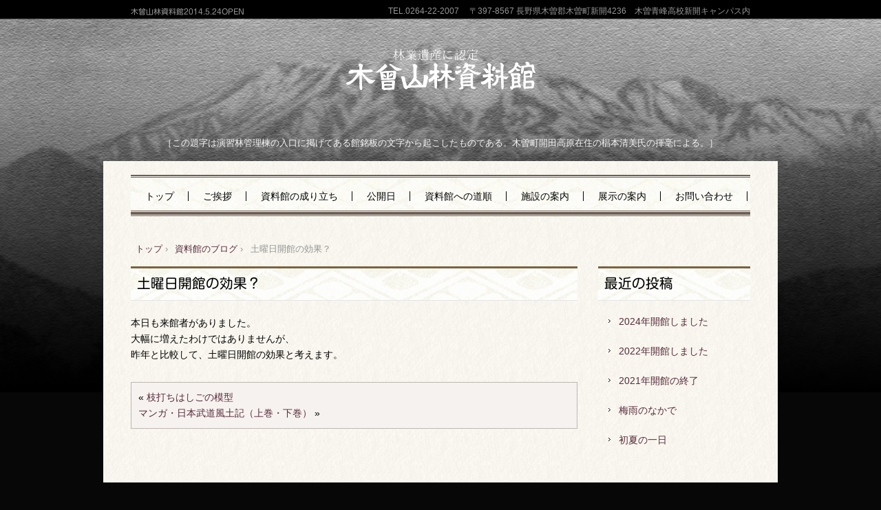

--- FILE ---
content_type: text/html; charset=UTF-8
request_url: http://kisosanrin1901.org/2021/05/08/%E6%9D%A5%E9%A4%A8%E8%80%85/
body_size: 11215
content:
<!DOCTYPE html>
<!--[if IE 6]>
<html id="ie6" xmlns="http://www.w3.org/1999/xhtml" dir="ltr" lang="ja" prefix="og: https://ogp.me/ns#">
<![endif]-->
<!--[if IE 7]>
<html id="ie7" xmlns="http://www.w3.org/1999/xhtml" dir="ltr" lang="ja" prefix="og: https://ogp.me/ns#">
<![endif]-->
<!--[if IE 8]>
<html id="ie8" xmlns="http://www.w3.org/1999/xhtml" dir="ltr" lang="ja" prefix="og: https://ogp.me/ns#">
<![endif]-->
<!--[if !(IE 6) | !(IE 7) | !(IE 8)  ]><!-->
<html xmlns="http://www.w3.org/1999/xhtml" dir="ltr" lang="ja" prefix="og: https://ogp.me/ns#">
<!--<![endif]-->
	<head>
		<meta charset="UTF-8" />
		<meta name="viewport" content="width=device-width, initial-scale=1" />
		<title>土曜日開館の効果？ | 木曾山林資料館木曾山林資料館</title>
		<link rel="stylesheet" href="http://kisosanrin1901.org/wp-content/themes/hpb20140507170846/style.css" type="text/css" />
		<!--[if lt IE 9]>
		<script src="http://kisosanrin1901.org/wp-content/themes/hpb20140507170846/html5.js" type="text/javascript"></script>
		<![endif]-->
				
		<!-- All in One SEO 4.9.1 - aioseo.com -->
	<meta name="description" content="本日も来館者がありました。大幅に増えたわけではありませんが、昨年と比較して、土曜日開館の効果と考えます。" />
	<meta name="robots" content="max-image-preview:large" />
	<meta name="author" content="木曾山林資料館"/>
	<link rel="canonical" href="http://kisosanrin1901.org/2021/05/08/%e6%9d%a5%e9%a4%a8%e8%80%85/" />
	<meta name="generator" content="All in One SEO (AIOSEO) 4.9.1" />
		<meta property="og:locale" content="ja_JP" />
		<meta property="og:site_name" content="木曾山林資料館 | 木曾山林資料館2014.5.24OPEN" />
		<meta property="og:type" content="article" />
		<meta property="og:title" content="土曜日開館の効果？ | 木曾山林資料館" />
		<meta property="og:description" content="本日も来館者がありました。大幅に増えたわけではありませんが、昨年と比較して、土曜日開館の効果と考えます。" />
		<meta property="og:url" content="http://kisosanrin1901.org/2021/05/08/%e6%9d%a5%e9%a4%a8%e8%80%85/" />
		<meta property="article:published_time" content="2021-05-08T11:30:55+00:00" />
		<meta property="article:modified_time" content="2021-05-08T11:32:36+00:00" />
		<meta name="twitter:card" content="summary" />
		<meta name="twitter:title" content="土曜日開館の効果？ | 木曾山林資料館" />
		<meta name="twitter:description" content="本日も来館者がありました。大幅に増えたわけではありませんが、昨年と比較して、土曜日開館の効果と考えます。" />
		<script type="application/ld+json" class="aioseo-schema">
			{"@context":"https:\/\/schema.org","@graph":[{"@type":"Article","@id":"http:\/\/kisosanrin1901.org\/2021\/05\/08\/%e6%9d%a5%e9%a4%a8%e8%80%85\/#article","name":"\u571f\u66dc\u65e5\u958b\u9928\u306e\u52b9\u679c\uff1f | \u6728\u66fe\u5c71\u6797\u8cc7\u6599\u9928","headline":"\u571f\u66dc\u65e5\u958b\u9928\u306e\u52b9\u679c\uff1f","author":{"@id":"http:\/\/kisosanrin1901.org\/author\/t_nakahata\/#author"},"publisher":{"@id":"http:\/\/kisosanrin1901.org\/#organization"},"datePublished":"2021-05-08T20:30:55+09:00","dateModified":"2021-05-08T20:32:36+09:00","inLanguage":"ja","mainEntityOfPage":{"@id":"http:\/\/kisosanrin1901.org\/2021\/05\/08\/%e6%9d%a5%e9%a4%a8%e8%80%85\/#webpage"},"isPartOf":{"@id":"http:\/\/kisosanrin1901.org\/2021\/05\/08\/%e6%9d%a5%e9%a4%a8%e8%80%85\/#webpage"},"articleSection":"\u8cc7\u6599\u9928\u306e\u30d6\u30ed\u30b0"},{"@type":"BreadcrumbList","@id":"http:\/\/kisosanrin1901.org\/2021\/05\/08\/%e6%9d%a5%e9%a4%a8%e8%80%85\/#breadcrumblist","itemListElement":[{"@type":"ListItem","@id":"http:\/\/kisosanrin1901.org#listItem","position":1,"name":"\u30db\u30fc\u30e0","item":"http:\/\/kisosanrin1901.org","nextItem":{"@type":"ListItem","@id":"http:\/\/kisosanrin1901.org\/category\/kisosanrin\/#listItem","name":"\u8cc7\u6599\u9928\u306e\u30d6\u30ed\u30b0"}},{"@type":"ListItem","@id":"http:\/\/kisosanrin1901.org\/category\/kisosanrin\/#listItem","position":2,"name":"\u8cc7\u6599\u9928\u306e\u30d6\u30ed\u30b0","item":"http:\/\/kisosanrin1901.org\/category\/kisosanrin\/","nextItem":{"@type":"ListItem","@id":"http:\/\/kisosanrin1901.org\/2021\/05\/08\/%e6%9d%a5%e9%a4%a8%e8%80%85\/#listItem","name":"\u571f\u66dc\u65e5\u958b\u9928\u306e\u52b9\u679c\uff1f"},"previousItem":{"@type":"ListItem","@id":"http:\/\/kisosanrin1901.org#listItem","name":"\u30db\u30fc\u30e0"}},{"@type":"ListItem","@id":"http:\/\/kisosanrin1901.org\/2021\/05\/08\/%e6%9d%a5%e9%a4%a8%e8%80%85\/#listItem","position":3,"name":"\u571f\u66dc\u65e5\u958b\u9928\u306e\u52b9\u679c\uff1f","previousItem":{"@type":"ListItem","@id":"http:\/\/kisosanrin1901.org\/category\/kisosanrin\/#listItem","name":"\u8cc7\u6599\u9928\u306e\u30d6\u30ed\u30b0"}}]},{"@type":"Organization","@id":"http:\/\/kisosanrin1901.org\/#organization","name":"\u6728\u66fe\u5c71\u6797\u8cc7\u6599\u9928","description":"\u6728\u66fe\u5c71\u6797\u8cc7\u6599\u99282014.5.24OPEN","url":"http:\/\/kisosanrin1901.org\/"},{"@type":"Person","@id":"http:\/\/kisosanrin1901.org\/author\/t_nakahata\/#author","url":"http:\/\/kisosanrin1901.org\/author\/t_nakahata\/","name":"\u6728\u66fe\u5c71\u6797\u8cc7\u6599\u9928","image":{"@type":"ImageObject","@id":"http:\/\/kisosanrin1901.org\/2021\/05\/08\/%e6%9d%a5%e9%a4%a8%e8%80%85\/#authorImage","url":"https:\/\/secure.gravatar.com\/avatar\/8fcbdcd48ea0e45bacd236d8475deff1504bf39b0e7e6607c3bdfda6a8cfd8ec?s=96&d=mm&r=g","width":96,"height":96,"caption":"\u6728\u66fe\u5c71\u6797\u8cc7\u6599\u9928"}},{"@type":"WebPage","@id":"http:\/\/kisosanrin1901.org\/2021\/05\/08\/%e6%9d%a5%e9%a4%a8%e8%80%85\/#webpage","url":"http:\/\/kisosanrin1901.org\/2021\/05\/08\/%e6%9d%a5%e9%a4%a8%e8%80%85\/","name":"\u571f\u66dc\u65e5\u958b\u9928\u306e\u52b9\u679c\uff1f | \u6728\u66fe\u5c71\u6797\u8cc7\u6599\u9928","description":"\u672c\u65e5\u3082\u6765\u9928\u8005\u304c\u3042\u308a\u307e\u3057\u305f\u3002\u5927\u5e45\u306b\u5897\u3048\u305f\u308f\u3051\u3067\u306f\u3042\u308a\u307e\u305b\u3093\u304c\u3001\u6628\u5e74\u3068\u6bd4\u8f03\u3057\u3066\u3001\u571f\u66dc\u65e5\u958b\u9928\u306e\u52b9\u679c\u3068\u8003\u3048\u307e\u3059\u3002","inLanguage":"ja","isPartOf":{"@id":"http:\/\/kisosanrin1901.org\/#website"},"breadcrumb":{"@id":"http:\/\/kisosanrin1901.org\/2021\/05\/08\/%e6%9d%a5%e9%a4%a8%e8%80%85\/#breadcrumblist"},"author":{"@id":"http:\/\/kisosanrin1901.org\/author\/t_nakahata\/#author"},"creator":{"@id":"http:\/\/kisosanrin1901.org\/author\/t_nakahata\/#author"},"datePublished":"2021-05-08T20:30:55+09:00","dateModified":"2021-05-08T20:32:36+09:00"},{"@type":"WebSite","@id":"http:\/\/kisosanrin1901.org\/#website","url":"http:\/\/kisosanrin1901.org\/","name":"\u6728\u66fe\u5c71\u6797\u8cc7\u6599\u9928","description":"\u6728\u66fe\u5c71\u6797\u8cc7\u6599\u99282014.5.24OPEN","inLanguage":"ja","publisher":{"@id":"http:\/\/kisosanrin1901.org\/#organization"}}]}
		</script>
		<!-- All in One SEO -->

<link rel='dns-prefetch' href='//webfonts.sakura.ne.jp' />
<link rel="alternate" title="oEmbed (JSON)" type="application/json+oembed" href="http://kisosanrin1901.org/wp-json/oembed/1.0/embed?url=http%3A%2F%2Fkisosanrin1901.org%2F2021%2F05%2F08%2F%25e6%259d%25a5%25e9%25a4%25a8%25e8%2580%2585%2F" />
<link rel="alternate" title="oEmbed (XML)" type="text/xml+oembed" href="http://kisosanrin1901.org/wp-json/oembed/1.0/embed?url=http%3A%2F%2Fkisosanrin1901.org%2F2021%2F05%2F08%2F%25e6%259d%25a5%25e9%25a4%25a8%25e8%2580%2585%2F&#038;format=xml" />
<style id='wp-img-auto-sizes-contain-inline-css' type='text/css'>
img:is([sizes=auto i],[sizes^="auto," i]){contain-intrinsic-size:3000px 1500px}
/*# sourceURL=wp-img-auto-sizes-contain-inline-css */
</style>
<link rel='stylesheet' id='sdm-styles-css' href='http://kisosanrin1901.org/wp-content/plugins/simple-download-monitor/css/sdm_wp_styles.css?ver=6.9' type='text/css' media='all' />
<style id='wp-emoji-styles-inline-css' type='text/css'>

	img.wp-smiley, img.emoji {
		display: inline !important;
		border: none !important;
		box-shadow: none !important;
		height: 1em !important;
		width: 1em !important;
		margin: 0 0.07em !important;
		vertical-align: -0.1em !important;
		background: none !important;
		padding: 0 !important;
	}
/*# sourceURL=wp-emoji-styles-inline-css */
</style>
<style id='wp-block-library-inline-css' type='text/css'>
:root{--wp-block-synced-color:#7a00df;--wp-block-synced-color--rgb:122,0,223;--wp-bound-block-color:var(--wp-block-synced-color);--wp-editor-canvas-background:#ddd;--wp-admin-theme-color:#007cba;--wp-admin-theme-color--rgb:0,124,186;--wp-admin-theme-color-darker-10:#006ba1;--wp-admin-theme-color-darker-10--rgb:0,107,160.5;--wp-admin-theme-color-darker-20:#005a87;--wp-admin-theme-color-darker-20--rgb:0,90,135;--wp-admin-border-width-focus:2px}@media (min-resolution:192dpi){:root{--wp-admin-border-width-focus:1.5px}}.wp-element-button{cursor:pointer}:root .has-very-light-gray-background-color{background-color:#eee}:root .has-very-dark-gray-background-color{background-color:#313131}:root .has-very-light-gray-color{color:#eee}:root .has-very-dark-gray-color{color:#313131}:root .has-vivid-green-cyan-to-vivid-cyan-blue-gradient-background{background:linear-gradient(135deg,#00d084,#0693e3)}:root .has-purple-crush-gradient-background{background:linear-gradient(135deg,#34e2e4,#4721fb 50%,#ab1dfe)}:root .has-hazy-dawn-gradient-background{background:linear-gradient(135deg,#faaca8,#dad0ec)}:root .has-subdued-olive-gradient-background{background:linear-gradient(135deg,#fafae1,#67a671)}:root .has-atomic-cream-gradient-background{background:linear-gradient(135deg,#fdd79a,#004a59)}:root .has-nightshade-gradient-background{background:linear-gradient(135deg,#330968,#31cdcf)}:root .has-midnight-gradient-background{background:linear-gradient(135deg,#020381,#2874fc)}:root{--wp--preset--font-size--normal:16px;--wp--preset--font-size--huge:42px}.has-regular-font-size{font-size:1em}.has-larger-font-size{font-size:2.625em}.has-normal-font-size{font-size:var(--wp--preset--font-size--normal)}.has-huge-font-size{font-size:var(--wp--preset--font-size--huge)}.has-text-align-center{text-align:center}.has-text-align-left{text-align:left}.has-text-align-right{text-align:right}.has-fit-text{white-space:nowrap!important}#end-resizable-editor-section{display:none}.aligncenter{clear:both}.items-justified-left{justify-content:flex-start}.items-justified-center{justify-content:center}.items-justified-right{justify-content:flex-end}.items-justified-space-between{justify-content:space-between}.screen-reader-text{border:0;clip-path:inset(50%);height:1px;margin:-1px;overflow:hidden;padding:0;position:absolute;width:1px;word-wrap:normal!important}.screen-reader-text:focus{background-color:#ddd;clip-path:none;color:#444;display:block;font-size:1em;height:auto;left:5px;line-height:normal;padding:15px 23px 14px;text-decoration:none;top:5px;width:auto;z-index:100000}html :where(.has-border-color){border-style:solid}html :where([style*=border-top-color]){border-top-style:solid}html :where([style*=border-right-color]){border-right-style:solid}html :where([style*=border-bottom-color]){border-bottom-style:solid}html :where([style*=border-left-color]){border-left-style:solid}html :where([style*=border-width]){border-style:solid}html :where([style*=border-top-width]){border-top-style:solid}html :where([style*=border-right-width]){border-right-style:solid}html :where([style*=border-bottom-width]){border-bottom-style:solid}html :where([style*=border-left-width]){border-left-style:solid}html :where(img[class*=wp-image-]){height:auto;max-width:100%}:where(figure){margin:0 0 1em}html :where(.is-position-sticky){--wp-admin--admin-bar--position-offset:var(--wp-admin--admin-bar--height,0px)}@media screen and (max-width:600px){html :where(.is-position-sticky){--wp-admin--admin-bar--position-offset:0px}}

/*# sourceURL=wp-block-library-inline-css */
</style><style id='global-styles-inline-css' type='text/css'>
:root{--wp--preset--aspect-ratio--square: 1;--wp--preset--aspect-ratio--4-3: 4/3;--wp--preset--aspect-ratio--3-4: 3/4;--wp--preset--aspect-ratio--3-2: 3/2;--wp--preset--aspect-ratio--2-3: 2/3;--wp--preset--aspect-ratio--16-9: 16/9;--wp--preset--aspect-ratio--9-16: 9/16;--wp--preset--color--black: #000000;--wp--preset--color--cyan-bluish-gray: #abb8c3;--wp--preset--color--white: #ffffff;--wp--preset--color--pale-pink: #f78da7;--wp--preset--color--vivid-red: #cf2e2e;--wp--preset--color--luminous-vivid-orange: #ff6900;--wp--preset--color--luminous-vivid-amber: #fcb900;--wp--preset--color--light-green-cyan: #7bdcb5;--wp--preset--color--vivid-green-cyan: #00d084;--wp--preset--color--pale-cyan-blue: #8ed1fc;--wp--preset--color--vivid-cyan-blue: #0693e3;--wp--preset--color--vivid-purple: #9b51e0;--wp--preset--gradient--vivid-cyan-blue-to-vivid-purple: linear-gradient(135deg,rgb(6,147,227) 0%,rgb(155,81,224) 100%);--wp--preset--gradient--light-green-cyan-to-vivid-green-cyan: linear-gradient(135deg,rgb(122,220,180) 0%,rgb(0,208,130) 100%);--wp--preset--gradient--luminous-vivid-amber-to-luminous-vivid-orange: linear-gradient(135deg,rgb(252,185,0) 0%,rgb(255,105,0) 100%);--wp--preset--gradient--luminous-vivid-orange-to-vivid-red: linear-gradient(135deg,rgb(255,105,0) 0%,rgb(207,46,46) 100%);--wp--preset--gradient--very-light-gray-to-cyan-bluish-gray: linear-gradient(135deg,rgb(238,238,238) 0%,rgb(169,184,195) 100%);--wp--preset--gradient--cool-to-warm-spectrum: linear-gradient(135deg,rgb(74,234,220) 0%,rgb(151,120,209) 20%,rgb(207,42,186) 40%,rgb(238,44,130) 60%,rgb(251,105,98) 80%,rgb(254,248,76) 100%);--wp--preset--gradient--blush-light-purple: linear-gradient(135deg,rgb(255,206,236) 0%,rgb(152,150,240) 100%);--wp--preset--gradient--blush-bordeaux: linear-gradient(135deg,rgb(254,205,165) 0%,rgb(254,45,45) 50%,rgb(107,0,62) 100%);--wp--preset--gradient--luminous-dusk: linear-gradient(135deg,rgb(255,203,112) 0%,rgb(199,81,192) 50%,rgb(65,88,208) 100%);--wp--preset--gradient--pale-ocean: linear-gradient(135deg,rgb(255,245,203) 0%,rgb(182,227,212) 50%,rgb(51,167,181) 100%);--wp--preset--gradient--electric-grass: linear-gradient(135deg,rgb(202,248,128) 0%,rgb(113,206,126) 100%);--wp--preset--gradient--midnight: linear-gradient(135deg,rgb(2,3,129) 0%,rgb(40,116,252) 100%);--wp--preset--font-size--small: 13px;--wp--preset--font-size--medium: 20px;--wp--preset--font-size--large: 36px;--wp--preset--font-size--x-large: 42px;--wp--preset--spacing--20: 0.44rem;--wp--preset--spacing--30: 0.67rem;--wp--preset--spacing--40: 1rem;--wp--preset--spacing--50: 1.5rem;--wp--preset--spacing--60: 2.25rem;--wp--preset--spacing--70: 3.38rem;--wp--preset--spacing--80: 5.06rem;--wp--preset--shadow--natural: 6px 6px 9px rgba(0, 0, 0, 0.2);--wp--preset--shadow--deep: 12px 12px 50px rgba(0, 0, 0, 0.4);--wp--preset--shadow--sharp: 6px 6px 0px rgba(0, 0, 0, 0.2);--wp--preset--shadow--outlined: 6px 6px 0px -3px rgb(255, 255, 255), 6px 6px rgb(0, 0, 0);--wp--preset--shadow--crisp: 6px 6px 0px rgb(0, 0, 0);}:where(.is-layout-flex){gap: 0.5em;}:where(.is-layout-grid){gap: 0.5em;}body .is-layout-flex{display: flex;}.is-layout-flex{flex-wrap: wrap;align-items: center;}.is-layout-flex > :is(*, div){margin: 0;}body .is-layout-grid{display: grid;}.is-layout-grid > :is(*, div){margin: 0;}:where(.wp-block-columns.is-layout-flex){gap: 2em;}:where(.wp-block-columns.is-layout-grid){gap: 2em;}:where(.wp-block-post-template.is-layout-flex){gap: 1.25em;}:where(.wp-block-post-template.is-layout-grid){gap: 1.25em;}.has-black-color{color: var(--wp--preset--color--black) !important;}.has-cyan-bluish-gray-color{color: var(--wp--preset--color--cyan-bluish-gray) !important;}.has-white-color{color: var(--wp--preset--color--white) !important;}.has-pale-pink-color{color: var(--wp--preset--color--pale-pink) !important;}.has-vivid-red-color{color: var(--wp--preset--color--vivid-red) !important;}.has-luminous-vivid-orange-color{color: var(--wp--preset--color--luminous-vivid-orange) !important;}.has-luminous-vivid-amber-color{color: var(--wp--preset--color--luminous-vivid-amber) !important;}.has-light-green-cyan-color{color: var(--wp--preset--color--light-green-cyan) !important;}.has-vivid-green-cyan-color{color: var(--wp--preset--color--vivid-green-cyan) !important;}.has-pale-cyan-blue-color{color: var(--wp--preset--color--pale-cyan-blue) !important;}.has-vivid-cyan-blue-color{color: var(--wp--preset--color--vivid-cyan-blue) !important;}.has-vivid-purple-color{color: var(--wp--preset--color--vivid-purple) !important;}.has-black-background-color{background-color: var(--wp--preset--color--black) !important;}.has-cyan-bluish-gray-background-color{background-color: var(--wp--preset--color--cyan-bluish-gray) !important;}.has-white-background-color{background-color: var(--wp--preset--color--white) !important;}.has-pale-pink-background-color{background-color: var(--wp--preset--color--pale-pink) !important;}.has-vivid-red-background-color{background-color: var(--wp--preset--color--vivid-red) !important;}.has-luminous-vivid-orange-background-color{background-color: var(--wp--preset--color--luminous-vivid-orange) !important;}.has-luminous-vivid-amber-background-color{background-color: var(--wp--preset--color--luminous-vivid-amber) !important;}.has-light-green-cyan-background-color{background-color: var(--wp--preset--color--light-green-cyan) !important;}.has-vivid-green-cyan-background-color{background-color: var(--wp--preset--color--vivid-green-cyan) !important;}.has-pale-cyan-blue-background-color{background-color: var(--wp--preset--color--pale-cyan-blue) !important;}.has-vivid-cyan-blue-background-color{background-color: var(--wp--preset--color--vivid-cyan-blue) !important;}.has-vivid-purple-background-color{background-color: var(--wp--preset--color--vivid-purple) !important;}.has-black-border-color{border-color: var(--wp--preset--color--black) !important;}.has-cyan-bluish-gray-border-color{border-color: var(--wp--preset--color--cyan-bluish-gray) !important;}.has-white-border-color{border-color: var(--wp--preset--color--white) !important;}.has-pale-pink-border-color{border-color: var(--wp--preset--color--pale-pink) !important;}.has-vivid-red-border-color{border-color: var(--wp--preset--color--vivid-red) !important;}.has-luminous-vivid-orange-border-color{border-color: var(--wp--preset--color--luminous-vivid-orange) !important;}.has-luminous-vivid-amber-border-color{border-color: var(--wp--preset--color--luminous-vivid-amber) !important;}.has-light-green-cyan-border-color{border-color: var(--wp--preset--color--light-green-cyan) !important;}.has-vivid-green-cyan-border-color{border-color: var(--wp--preset--color--vivid-green-cyan) !important;}.has-pale-cyan-blue-border-color{border-color: var(--wp--preset--color--pale-cyan-blue) !important;}.has-vivid-cyan-blue-border-color{border-color: var(--wp--preset--color--vivid-cyan-blue) !important;}.has-vivid-purple-border-color{border-color: var(--wp--preset--color--vivid-purple) !important;}.has-vivid-cyan-blue-to-vivid-purple-gradient-background{background: var(--wp--preset--gradient--vivid-cyan-blue-to-vivid-purple) !important;}.has-light-green-cyan-to-vivid-green-cyan-gradient-background{background: var(--wp--preset--gradient--light-green-cyan-to-vivid-green-cyan) !important;}.has-luminous-vivid-amber-to-luminous-vivid-orange-gradient-background{background: var(--wp--preset--gradient--luminous-vivid-amber-to-luminous-vivid-orange) !important;}.has-luminous-vivid-orange-to-vivid-red-gradient-background{background: var(--wp--preset--gradient--luminous-vivid-orange-to-vivid-red) !important;}.has-very-light-gray-to-cyan-bluish-gray-gradient-background{background: var(--wp--preset--gradient--very-light-gray-to-cyan-bluish-gray) !important;}.has-cool-to-warm-spectrum-gradient-background{background: var(--wp--preset--gradient--cool-to-warm-spectrum) !important;}.has-blush-light-purple-gradient-background{background: var(--wp--preset--gradient--blush-light-purple) !important;}.has-blush-bordeaux-gradient-background{background: var(--wp--preset--gradient--blush-bordeaux) !important;}.has-luminous-dusk-gradient-background{background: var(--wp--preset--gradient--luminous-dusk) !important;}.has-pale-ocean-gradient-background{background: var(--wp--preset--gradient--pale-ocean) !important;}.has-electric-grass-gradient-background{background: var(--wp--preset--gradient--electric-grass) !important;}.has-midnight-gradient-background{background: var(--wp--preset--gradient--midnight) !important;}.has-small-font-size{font-size: var(--wp--preset--font-size--small) !important;}.has-medium-font-size{font-size: var(--wp--preset--font-size--medium) !important;}.has-large-font-size{font-size: var(--wp--preset--font-size--large) !important;}.has-x-large-font-size{font-size: var(--wp--preset--font-size--x-large) !important;}
/*# sourceURL=global-styles-inline-css */
</style>

<style id='classic-theme-styles-inline-css' type='text/css'>
/*! This file is auto-generated */
.wp-block-button__link{color:#fff;background-color:#32373c;border-radius:9999px;box-shadow:none;text-decoration:none;padding:calc(.667em + 2px) calc(1.333em + 2px);font-size:1.125em}.wp-block-file__button{background:#32373c;color:#fff;text-decoration:none}
/*# sourceURL=/wp-includes/css/classic-themes.min.css */
</style>
<link rel='stylesheet' id='contact-form-7-css' href='http://kisosanrin1901.org/wp-content/plugins/contact-form-7/includes/css/styles.css?ver=6.1.3' type='text/css' media='all' />
<link rel='stylesheet' id='fancybox-css' href='http://kisosanrin1901.org/wp-content/plugins/easy-fancybox/fancybox/1.5.4/jquery.fancybox.min.css?ver=6.9' type='text/css' media='screen' />
<style id='fancybox-inline-css' type='text/css'>
#fancybox-outer{background:#ffffff}#fancybox-content{background:#ffffff;border-color:#ffffff;color:#000000;}#fancybox-title,#fancybox-title-float-main{color:#fff}
/*# sourceURL=fancybox-inline-css */
</style>
<link rel='stylesheet' id='tablepress-default-css' href='http://kisosanrin1901.org/wp-content/tablepress-combined.min.css?ver=24' type='text/css' media='all' />
<script type="text/javascript" src="http://kisosanrin1901.org/wp-includes/js/jquery/jquery.min.js?ver=3.7.1" id="jquery-core-js"></script>
<script type="text/javascript" src="http://kisosanrin1901.org/wp-includes/js/jquery/jquery-migrate.min.js?ver=3.4.1" id="jquery-migrate-js"></script>
<script type="text/javascript" src="//webfonts.sakura.ne.jp/js/sakurav3.js?fadein=0&amp;ver=3.1.4" id="typesquare_std-js"></script>
<script type="text/javascript" id="sdm-scripts-js-extra">
/* <![CDATA[ */
var sdm_ajax_script = {"ajaxurl":"http://kisosanrin1901.org/wp-admin/admin-ajax.php"};
//# sourceURL=sdm-scripts-js-extra
/* ]]> */
</script>
<script type="text/javascript" src="http://kisosanrin1901.org/wp-content/plugins/simple-download-monitor/js/sdm_wp_scripts.js?ver=6.9" id="sdm-scripts-js"></script>
<link rel="https://api.w.org/" href="http://kisosanrin1901.org/wp-json/" /><link rel="alternate" title="JSON" type="application/json" href="http://kisosanrin1901.org/wp-json/wp/v2/posts/3487" /><link rel="EditURI" type="application/rsd+xml" title="RSD" href="http://kisosanrin1901.org/xmlrpc.php?rsd" />
<meta name="generator" content="WordPress 6.9" />
<link rel='shortlink' href='http://kisosanrin1901.org/?p=3487' />

<link rel="stylesheet" href="http://kisosanrin1901.org/wp-content/plugins/count-per-day/counter.css" type="text/css" />
<script type="text/javascript"><!--
jQuery(document).ready(function(){
if (jQuery("[name='hpb_plugin_form']").find("[required]")[0]) {
required_param = "";
jQuery("[name='hpb_plugin_form']").find("[required]").each(function(){
	if(required_param != ""){
		required_param += ","; 
	}
	required_param += jQuery(this).attr("name");
});
inputHidden = jQuery("<input>").attr("type", "hidden").attr("name", "hpb_required").attr("value", required_param);
jQuery("[name='hpb_plugin_form']").append(inputHidden);
}});
--></script>
<meta property="og:title" content="土曜日開館の効果？ | 木曾山林資料館"/>
<meta property="og:url" content="http://kisosanrin1901.org/2021/05/08/%e6%9d%a5%e9%a4%a8%e8%80%85/"/>
<meta property="og:image" content="http://kisosanrin1901.org/wp-content/themes/hpb20140507170846/screenshot.jpg"/>
<meta property="og:description" content="本日も来館者がありました。大幅に増えたわけではありませんが、昨年と比較して、土曜日開館の効果と考えます。"/>
<meta property="og:site_name" content="木曾山林資料館"/>
<meta property="og:type" content="article"/>
<style type='text/css'>
h1,h2,h3,h1:lang(ja),h2:lang(ja),h3:lang(ja),.entry-title:lang(ja){ font-family: "新丸ゴ R";}h4,h5,h6,h4:lang(ja),h5:lang(ja),h6:lang(ja),div.entry-meta span:lang(ja),footer.entry-footer span:lang(ja){ font-family: "見出ゴMB31";}.hentry,.entry-content p,.post-inner.entry-content p,#comments div:lang(ja){ font-family: "新ゴ R";}strong,b,#comments .comment-author .fn:lang(ja){ font-family: "新ゴ R";}</style>
      
	</head>
	<body id="hpb-wp-17-42-01" class="wp-singular post-template-default single single-post postid-3487 single-format-standard wp-theme-hpb20140507170846 fl-builder-lite-2-9-4 fl-no-js">
		<!-- コンテナ -->
		<div id="hpb-container">

			<!-- ヘッダー -->
			<header id="hpb-grobal-header">
				<hgroup id="hpb-header-main">
					<h1><a href="http://kisosanrin1901.org" id="hpb-site-title">木曾山林資料館</a></h1>
                    <p class="logotext"><font color="whitesmoke">［この題字は演習林管理棟の入口に掲げてある館銘板の文字から起こしたものである。木曽町開田高原在住の椙本清美氏の揮毫による。］</font></p>
					<h2 id="hpb-site-desc">木曾山林資料館2014.5.24OPEN</h2>
				</hgroup>
				<div id="hpb-header-extra1">
    <p class="tel"><span>TEL.</span>0264-22-2007　</p>
    <p class="address">〒397-8567 長野県木曽郡木曽町新開4236　木曽青峰高校新開キャンパス内</p>
  </div>
				<nav id="hpb-main-nav">
					<h3 class="hpb-c-index">メインナビゲーション</h3>
					<div class="menu-mainnav-container"><ul id="menu-mainnav" class="menu"><li id="menu-item-1511" class="menu-item menu-item-type-post_type menu-item-object-page menu-item-home menu-item-1511"><a href="http://kisosanrin1901.org/">トップ</a></li>
<li id="menu-item-1512" class="menu-item menu-item-type-post_type menu-item-object-page menu-item-1512"><a href="http://kisosanrin1901.org/%e3%81%94%e6%8c%a8%e6%8b%b6/">ご挨拶</a></li>
<li id="menu-item-1513" class="menu-item menu-item-type-post_type menu-item-object-page menu-item-1513"><a href="http://kisosanrin1901.org/%e6%9c%a8%e6%9b%be%e5%b1%b1%e6%9e%97%e8%b3%87%e6%96%99%e9%a4%a8%e3%81%ae%e6%88%90%e3%82%8a%e7%ab%8b%e3%81%a1/">資料館の成り立ち</a></li>
<li id="menu-item-1514" class="menu-item menu-item-type-post_type menu-item-object-page menu-item-1514"><a href="http://kisosanrin1901.org/%e5%85%ac%e9%96%8b%e6%97%a5/">公開日</a></li>
<li id="menu-item-1515" class="menu-item menu-item-type-post_type menu-item-object-page menu-item-1515"><a href="http://kisosanrin1901.org/%e6%9c%a8%e6%9b%be%e5%b1%b1%e6%9e%97%e8%b3%87%e6%96%99%e9%a4%a8%e3%81%b8%e3%81%ae%e9%81%93%e9%a0%86/">資料館への道順</a></li>
<li id="menu-item-1516" class="menu-item menu-item-type-post_type menu-item-object-page menu-item-1516"><a href="http://kisosanrin1901.org/%e6%96%bd%e8%a8%ad%e3%81%ae%e3%81%94%e6%a1%88%e5%86%85/">施設の案内</a></li>
<li id="menu-item-1517" class="menu-item menu-item-type-post_type menu-item-object-page menu-item-1517"><a href="http://kisosanrin1901.org/%e5%b1%95%e7%a4%ba%e3%81%ae%e3%81%94%e6%a1%88%e5%86%85/">展示の案内</a></li>
<li id="menu-item-1793" class="menu-item menu-item-type-post_type menu-item-object-page menu-item-1793"><a href="http://kisosanrin1901.org/%e3%81%8a%e5%95%8f%e3%81%84%e5%90%88%e3%82%8f%e3%81%9b/">お問い合わせ</a></li>
</ul></div>				</nav>

				
<!-- breadcrumb list -->
<div id="hpb-breadcrumb-list">
	<div itemscope itemtype="http://data-vocabulary.org/Breadcrumb">
		<a href="http://kisosanrin1901.org" itemprop="url"><span itemprop="title">トップ</span></a>
		&rsaquo;
	</div>
   
										<div itemscope itemtype="http://data-vocabulary.org/Breadcrumb">
					<a href="http://kisosanrin1901.org/category/kisosanrin/" itemprop="url"><span itemprop="title">資料館のブログ</span></a>
					&rsaquo;
				</div>
						<div>土曜日開館の効果？</div>
			</div>
<!-- breadcrumb list end -->			</header>


<!-- inner -->
<div id="hpb-inner">

	<!-- content -->
	<div id="hpb-content">
		<!-- title -->
		<div id="hpb-title">
							<h2><a id="hpb-page-title">ブログ</a></h2>
					</div>
		<!-- main -->
		<div id="hpb-main">
			<div class="hpb-viewtype-full hpb-posttype-post">
															<article>
							<header class="hpb-entry-header">
								<h3><a href="http://kisosanrin1901.org/2021/05/08/%e6%9d%a5%e9%a4%a8%e8%80%85/">土曜日開館の効果？</a></h3>
							</header>
														<div class="hpb-entry-content"><p>本日も来館者がありました。<br />大幅に増えたわけではありませんが、<br />昨年と比較して、土曜日開館の効果と考えます。</p></div>
							<footer class="hpb-entry-footer">



								<p class="hpb-postinfo">

<!--
																			カテゴリー：<a href="http://kisosanrin1901.org/category/kisosanrin/" rel="category tag">資料館のブログ</a>｜
										タグ：<br />
										作成者：木曾山林資料館｜
																											2021年5月8日
-->

								</p>


							</footer>
							<p class="hpb-pagenation">
								<span class="hpb-oldpage">&laquo; <a href="http://kisosanrin1901.org/2021/05/01/%e6%9e%9d%e6%89%93%e3%81%a1%e3%81%af%e3%81%97%e3%81%94%e3%81%ae%e6%a8%a1%e5%9e%8b/" rel="prev">枝打ちはしごの模型</a></span>
								<span class="hpb-newpage"><a href="http://kisosanrin1901.org/2021/05/15/%e3%83%9e%e3%83%b3%e3%82%ac%e3%83%bb%e6%97%a5%e6%9c%ac%e6%ad%a6%e9%81%93%e9%a2%a8%e5%9c%9f%e8%a8%98%ef%bc%88%e4%b8%8a%e5%b7%bb%e3%83%bb%e4%b8%8b%e5%b7%bb%ef%bc%89/" rel="next">マンガ・日本武道風土記（上巻・下巻）</a> &raquo;</span>
							</p>
						</article>
												</div>

			<div id="hpb-comments">
	
	</div>		</div>
		<!-- main end -->
	</div>
	<!-- content end -->

	<aside>
		<ul>
			<li class="widget">
				<h2>最近の投稿</h2>
				<ul>
																							<li><a href="http://kisosanrin1901.org/2024/04/09/2024%e5%b9%b4%e9%96%8b%e9%a4%a8%e3%81%97%e3%81%be%e3%81%97%e3%81%9f/">2024年開館しました</a></li>
													<li><a href="http://kisosanrin1901.org/2022/04/02/2022%e5%b9%b4%ef%bc%94%e6%9c%882%e6%97%a5%e9%96%8b%e9%a4%a8%e3%81%97%e3%81%be%e3%81%97%e3%81%9f/">2022年開館しました</a></li>
													<li><a href="http://kisosanrin1901.org/2021/11/27/2021%e5%b9%b4%e5%ba%a6%e9%96%8b%e9%a4%a8%e3%81%ae%e7%b5%82%e4%ba%86/">2021年開館の終了</a></li>
													<li><a href="http://kisosanrin1901.org/2021/06/19/%e6%a2%85%e9%9b%a8%e3%81%ae%e3%81%aa%e3%81%8b%e3%81%a7/">梅雨のなかで</a></li>
													<li><a href="http://kisosanrin1901.org/2021/06/12/%e5%88%9d%e5%a4%8f%e3%81%ae%e4%b8%80%e6%97%a5/">初夏の一日</a></li>
																				</ul>
			</li>
		</ul>
	</aside>

</div>
<!-- inner end -->

			<!-- フッター -->
			<footer id="hpb-global-footer">
				<nav id="hpb-sub-nav">
					<h3 class="hpb-c-index">サブナビゲーション</h3>
									</nav>
				<div id="hpb-footer-main">
<p style="font-size:15px; font-weight:bold; color:#eee;">www.kisosanrin1901.org</p>
    <p><small class="hpb-copyright">Copyright © 2015 木曾山林資料館, All rights reserved.</small></p>
  </div>
				<div class="hpb-wp-login">
					<a href="http://kisosanrin1901.org/wp-login.php">ログイン</a>				</div>
			</footer>

		</div>
		<!-- コンテナ end -->

		<script type="speculationrules">
{"prefetch":[{"source":"document","where":{"and":[{"href_matches":"/*"},{"not":{"href_matches":["/wp-*.php","/wp-admin/*","/wp-content/uploads/*","/wp-content/*","/wp-content/plugins/*","/wp-content/themes/hpb20140507170846/*","/*\\?(.+)"]}},{"not":{"selector_matches":"a[rel~=\"nofollow\"]"}},{"not":{"selector_matches":".no-prefetch, .no-prefetch a"}}]},"eagerness":"conservative"}]}
</script>
<script type="module"  src="http://kisosanrin1901.org/wp-content/plugins/all-in-one-seo-pack/dist/Lite/assets/table-of-contents.95d0dfce.js?ver=4.9.1" id="aioseo/js/src/vue/standalone/blocks/table-of-contents/frontend.js-js"></script>
<script type="text/javascript" src="http://kisosanrin1901.org/wp-includes/js/dist/hooks.min.js?ver=dd5603f07f9220ed27f1" id="wp-hooks-js"></script>
<script type="text/javascript" src="http://kisosanrin1901.org/wp-includes/js/dist/i18n.min.js?ver=c26c3dc7bed366793375" id="wp-i18n-js"></script>
<script type="text/javascript" id="wp-i18n-js-after">
/* <![CDATA[ */
wp.i18n.setLocaleData( { 'text direction\u0004ltr': [ 'ltr' ] } );
//# sourceURL=wp-i18n-js-after
/* ]]> */
</script>
<script type="text/javascript" src="http://kisosanrin1901.org/wp-content/plugins/contact-form-7/includes/swv/js/index.js?ver=6.1.3" id="swv-js"></script>
<script type="text/javascript" id="contact-form-7-js-translations">
/* <![CDATA[ */
( function( domain, translations ) {
	var localeData = translations.locale_data[ domain ] || translations.locale_data.messages;
	localeData[""].domain = domain;
	wp.i18n.setLocaleData( localeData, domain );
} )( "contact-form-7", {"translation-revision-date":"2025-10-29 09:23:50+0000","generator":"GlotPress\/4.0.3","domain":"messages","locale_data":{"messages":{"":{"domain":"messages","plural-forms":"nplurals=1; plural=0;","lang":"ja_JP"},"This contact form is placed in the wrong place.":["\u3053\u306e\u30b3\u30f3\u30bf\u30af\u30c8\u30d5\u30a9\u30fc\u30e0\u306f\u9593\u9055\u3063\u305f\u4f4d\u7f6e\u306b\u7f6e\u304b\u308c\u3066\u3044\u307e\u3059\u3002"],"Error:":["\u30a8\u30e9\u30fc:"]}},"comment":{"reference":"includes\/js\/index.js"}} );
//# sourceURL=contact-form-7-js-translations
/* ]]> */
</script>
<script type="text/javascript" id="contact-form-7-js-before">
/* <![CDATA[ */
var wpcf7 = {
    "api": {
        "root": "http:\/\/kisosanrin1901.org\/wp-json\/",
        "namespace": "contact-form-7\/v1"
    }
};
//# sourceURL=contact-form-7-js-before
/* ]]> */
</script>
<script type="text/javascript" src="http://kisosanrin1901.org/wp-content/plugins/contact-form-7/includes/js/index.js?ver=6.1.3" id="contact-form-7-js"></script>
<script type="text/javascript" src="http://kisosanrin1901.org/wp-content/plugins/easy-fancybox/vendor/purify.min.js?ver=6.9" id="fancybox-purify-js"></script>
<script type="text/javascript" id="jquery-fancybox-js-extra">
/* <![CDATA[ */
var efb_i18n = {"close":"Close","next":"Next","prev":"Previous","startSlideshow":"Start slideshow","toggleSize":"Toggle size"};
//# sourceURL=jquery-fancybox-js-extra
/* ]]> */
</script>
<script type="text/javascript" src="http://kisosanrin1901.org/wp-content/plugins/easy-fancybox/fancybox/1.5.4/jquery.fancybox.min.js?ver=6.9" id="jquery-fancybox-js"></script>
<script type="text/javascript" id="jquery-fancybox-js-after">
/* <![CDATA[ */
var fb_timeout, fb_opts={'autoScale':true,'showCloseButton':true,'width':560,'height':340,'margin':20,'pixelRatio':'false','padding':10,'centerOnScroll':false,'enableEscapeButton':true,'speedIn':300,'speedOut':300,'overlayShow':true,'hideOnOverlayClick':true,'overlayColor':'#000','overlayOpacity':0.6,'minViewportWidth':320,'minVpHeight':320,'disableCoreLightbox':'true','enableBlockControls':'true','fancybox_openBlockControls':'true' };
if(typeof easy_fancybox_handler==='undefined'){
var easy_fancybox_handler=function(){
jQuery([".nolightbox","a.wp-block-file__button","a.pin-it-button","a[href*='pinterest.com\/pin\/create']","a[href*='facebook.com\/share']","a[href*='twitter.com\/share']"].join(',')).addClass('nofancybox');
jQuery('a.fancybox-close').on('click',function(e){e.preventDefault();jQuery.fancybox.close()});
/* IMG */
						var unlinkedImageBlocks=jQuery(".wp-block-image > img:not(.nofancybox,figure.nofancybox>img)");
						unlinkedImageBlocks.wrap(function() {
							var href = jQuery( this ).attr( "src" );
							return "<a href='" + href + "'></a>";
						});
var fb_IMG_select=jQuery('a[href*=".jpg" i]:not(.nofancybox,li.nofancybox>a,figure.nofancybox>a),area[href*=".jpg" i]:not(.nofancybox),a[href*=".png" i]:not(.nofancybox,li.nofancybox>a,figure.nofancybox>a),area[href*=".png" i]:not(.nofancybox),a[href*=".webp" i]:not(.nofancybox,li.nofancybox>a,figure.nofancybox>a),area[href*=".webp" i]:not(.nofancybox),a[href*=".jpeg" i]:not(.nofancybox,li.nofancybox>a,figure.nofancybox>a),area[href*=".jpeg" i]:not(.nofancybox)');
fb_IMG_select.addClass('fancybox image');
var fb_IMG_sections=jQuery('.gallery,.wp-block-gallery,.tiled-gallery,.wp-block-jetpack-tiled-gallery,.ngg-galleryoverview,.ngg-imagebrowser,.nextgen_pro_blog_gallery,.nextgen_pro_film,.nextgen_pro_horizontal_filmstrip,.ngg-pro-masonry-wrapper,.ngg-pro-mosaic-container,.nextgen_pro_sidescroll,.nextgen_pro_slideshow,.nextgen_pro_thumbnail_grid,.tiled-gallery');
fb_IMG_sections.each(function(){jQuery(this).find(fb_IMG_select).attr('rel','gallery-'+fb_IMG_sections.index(this));});
jQuery('a.fancybox,area.fancybox,.fancybox>a').each(function(){jQuery(this).fancybox(jQuery.extend(true,{},fb_opts,{'transition':'elastic','transitionIn':'elastic','transitionOut':'elastic','opacity':false,'hideOnContentClick':false,'titleShow':true,'titlePosition':'over','titleFromAlt':true,'showNavArrows':true,'enableKeyboardNav':true,'cyclic':false,'mouseWheel':'true','changeSpeed':250,'changeFade':300}))});
};};
jQuery(easy_fancybox_handler);jQuery(document).on('post-load',easy_fancybox_handler);

//# sourceURL=jquery-fancybox-js-after
/* ]]> */
</script>
<script type="text/javascript" src="http://kisosanrin1901.org/wp-content/plugins/beaver-builder-lite-version/js/jquery.easing.min.js?ver=1.4" id="jquery-easing-js"></script>
<script type="text/javascript" src="http://kisosanrin1901.org/wp-content/plugins/easy-fancybox/vendor/jquery.mousewheel.min.js?ver=3.1.13" id="jquery-mousewheel-js"></script>
<script id="wp-emoji-settings" type="application/json">
{"baseUrl":"https://s.w.org/images/core/emoji/17.0.2/72x72/","ext":".png","svgUrl":"https://s.w.org/images/core/emoji/17.0.2/svg/","svgExt":".svg","source":{"concatemoji":"http://kisosanrin1901.org/wp-includes/js/wp-emoji-release.min.js?ver=6.9"}}
</script>
<script type="module">
/* <![CDATA[ */
/*! This file is auto-generated */
const a=JSON.parse(document.getElementById("wp-emoji-settings").textContent),o=(window._wpemojiSettings=a,"wpEmojiSettingsSupports"),s=["flag","emoji"];function i(e){try{var t={supportTests:e,timestamp:(new Date).valueOf()};sessionStorage.setItem(o,JSON.stringify(t))}catch(e){}}function c(e,t,n){e.clearRect(0,0,e.canvas.width,e.canvas.height),e.fillText(t,0,0);t=new Uint32Array(e.getImageData(0,0,e.canvas.width,e.canvas.height).data);e.clearRect(0,0,e.canvas.width,e.canvas.height),e.fillText(n,0,0);const a=new Uint32Array(e.getImageData(0,0,e.canvas.width,e.canvas.height).data);return t.every((e,t)=>e===a[t])}function p(e,t){e.clearRect(0,0,e.canvas.width,e.canvas.height),e.fillText(t,0,0);var n=e.getImageData(16,16,1,1);for(let e=0;e<n.data.length;e++)if(0!==n.data[e])return!1;return!0}function u(e,t,n,a){switch(t){case"flag":return n(e,"\ud83c\udff3\ufe0f\u200d\u26a7\ufe0f","\ud83c\udff3\ufe0f\u200b\u26a7\ufe0f")?!1:!n(e,"\ud83c\udde8\ud83c\uddf6","\ud83c\udde8\u200b\ud83c\uddf6")&&!n(e,"\ud83c\udff4\udb40\udc67\udb40\udc62\udb40\udc65\udb40\udc6e\udb40\udc67\udb40\udc7f","\ud83c\udff4\u200b\udb40\udc67\u200b\udb40\udc62\u200b\udb40\udc65\u200b\udb40\udc6e\u200b\udb40\udc67\u200b\udb40\udc7f");case"emoji":return!a(e,"\ud83e\u1fac8")}return!1}function f(e,t,n,a){let r;const o=(r="undefined"!=typeof WorkerGlobalScope&&self instanceof WorkerGlobalScope?new OffscreenCanvas(300,150):document.createElement("canvas")).getContext("2d",{willReadFrequently:!0}),s=(o.textBaseline="top",o.font="600 32px Arial",{});return e.forEach(e=>{s[e]=t(o,e,n,a)}),s}function r(e){var t=document.createElement("script");t.src=e,t.defer=!0,document.head.appendChild(t)}a.supports={everything:!0,everythingExceptFlag:!0},new Promise(t=>{let n=function(){try{var e=JSON.parse(sessionStorage.getItem(o));if("object"==typeof e&&"number"==typeof e.timestamp&&(new Date).valueOf()<e.timestamp+604800&&"object"==typeof e.supportTests)return e.supportTests}catch(e){}return null}();if(!n){if("undefined"!=typeof Worker&&"undefined"!=typeof OffscreenCanvas&&"undefined"!=typeof URL&&URL.createObjectURL&&"undefined"!=typeof Blob)try{var e="postMessage("+f.toString()+"("+[JSON.stringify(s),u.toString(),c.toString(),p.toString()].join(",")+"));",a=new Blob([e],{type:"text/javascript"});const r=new Worker(URL.createObjectURL(a),{name:"wpTestEmojiSupports"});return void(r.onmessage=e=>{i(n=e.data),r.terminate(),t(n)})}catch(e){}i(n=f(s,u,c,p))}t(n)}).then(e=>{for(const n in e)a.supports[n]=e[n],a.supports.everything=a.supports.everything&&a.supports[n],"flag"!==n&&(a.supports.everythingExceptFlag=a.supports.everythingExceptFlag&&a.supports[n]);var t;a.supports.everythingExceptFlag=a.supports.everythingExceptFlag&&!a.supports.flag,a.supports.everything||((t=a.source||{}).concatemoji?r(t.concatemoji):t.wpemoji&&t.twemoji&&(r(t.twemoji),r(t.wpemoji)))});
//# sourceURL=http://kisosanrin1901.org/wp-includes/js/wp-emoji-loader.min.js
/* ]]> */
</script>
	</body>
</html>

--- FILE ---
content_type: text/css
request_url: http://kisosanrin1901.org/wp-content/themes/hpb20140507170846/style.css
body_size: 5954
content:
/* CSS Set Up
++++++++++++++++++++++++++++++++++++++++++++++++++++++++++++++++++++++++++++ */
/* スタイルリセット用 */
html,
body,
div,
span,
object,
iframe,
h1,
h2,
h3,
h4,
h5,
h6,
p,
blockquote,
pre,
abbr,
address,
cite,
code,
del,
dfn,
em,
img,
ins,
kbd,
q,
samp,
small,
strong,
sub,
sup,
var,
b,
i,
dl,
dt,
dd,
ol,
ul,
li,
fieldset,
form,
label,
legend,
table,
caption,
tbody,
tfoot,
thead,
tr,
th,
td,
details,
figcaption,
figure,
menu,
summary,
time,
mark{
	font-size: 1em;
	margin: 0;
	padding: 0;
	border: 0;
	outline: 0;
	vertical-align: baseline;
	background: transparent;
}
ol,
ul{
	list-style: none;
}
blockquote,
q{
	quotes: none;
}
blockquote:before,
blockquote:after,
q:before,
q:after{
	content: '';
	content: none;
}
a{
	margin: 0;
	padding: 0;
	vertical-align: baseline;
	background: transparent;
}
ins{
	background-color: #ff9;
	color: #000;
	text-decoration: none;
}
mark{
	background-color: #ff9;
	color: #000;
	font-style: italic;
	font-weight: bold;
}
del{
	text-decoration: line-through;
}
abbr[title],
dfn[title]{
	border-bottom: 1px dotted;
	cursor: help;
}
table{
	border-collapse: collapse;
	border-spacing: 0;
}
hr{
	display: block;
	height: 1px;
	border: 0;
	border-top: 1px solid #ccc;
	margin: 1em 0;
	padding: 0;
}
input,
select{
	vertical-align: middle;
}
article,
aside,
details,
figcaption,
figure,
footer,
header,
hgroup,
menu,
nav,
section{
	display: block;
}
body{
	min-width: 980px;
	font-family: 'メイリオ' ,Meiryo, 'ヒラギノ角ゴ Pro W3' , 'Hiragino Kaku Gothic Pro' , 'ＭＳ Ｐゴシック' , 'Osaka' ,sans-serif;
	font-size: 0.68em;
	line-height: 2.2em;
	color: #000;
	background-color: #070707;
	background-image: url(img/body-back.png);
	background-repeat:repeat-x;
}
#ie6 body.admin-bar,
#ie7 body.admin-bar{
	background-position: left 28px;
}
/* ベースリンク設定 */
a:link{
	color: #572B3C;
	text-decoration: none;
}
a:visited{
	color: #572B3C;
	text-decoration: none;
}
a:hover{
	color: #572B3C;
	text-decoration: underline;
}
a:active{
	color: #572B3C;
	text-decoration: none;
}
/* レイアウト設定
++++++++++++++++++++++++++++++++++++++++++++++++++++++++++++++++++++++++++++ */
#hpb-container{
	min-width: 980px;
	width: 980px;
	margin-left: auto;
	margin-right: auto;
	position: relative;
}
#hpb-grobal-header{
	color : #969696;
}
#hpb-inner{
	margin-left: auto;
	margin-right: auto;
	padding-bottom: 20px;
	padding-left: 40px;
	padding-right: 40px;
	background-image: url(img/inner-back.png);
	position: relative;
}
.home #hpb-inner{
	padding-top: 321px;
}
#hpb-content{
	width: 649px;
	font-size: 1.3em;
	float: left;
}
.home #hpb-content{
	margin-top: 20px;
}
aside{
	width: 221px;
	font-size: 1.3em;
	float: right;
}
.home aside{
	margin-top: 20px;
}

#hpb-global-footer{
	width: 100%;
	font-size: 1.2em;
	padding-bottom: 15px;
	clear: both;
}

/* ヘッダー領域
++++++++++++++++++++++++++++++++++++++++++++++++++++++++++++++++++++++++++++ */
/* サイトタイトル */
#hpb-header-main h1{
	width: 298px;
	height: 62px;
	margin-bottom: 40px;
	margin-left: auto;
	margin-right: auto;
	padding-top: 71px;
	text-indent: -9999em;
	overflow: hidden;
}
#hpb-header-main h1 a{
	width: 298px;
	height: 62px;
	background-image: url(img/logo_1Ec.png);
	background-repeat: no-repeat;
	display: block;
}

/* キャッチフレーズ */
#hpb-header-main #hpb-site-desc{
	font-weight: normal;
	padding-top: 5px;
	position: absolute;
	top:0;
	left: 40px;
	z-index: 1;
}
/* ヘッダー内拡張要素 */
#hpb-header-extra1{
	width: 900px;
	font-size: 1.1em;
	text-align: right;
	padding-top: 5px;
	position: absolute;
	top:0;
	left: 40px;
}
#hpb-header-extra1 *{
	display: inline;
}

/* メインメニュー */
#hpb-main-nav{
	font-size: 1.27em;
	padding-bottom: 20px;
	padding-left: 40px;
	padding-right: 40px;
	padding-top: 20px;
	background-image: url(img/inner-back.png);
	clear: both;
}
#hpb-main-nav ul{
	background-image: url(img/nav-back.png);
}

#hpb-main-nav li{
	white-space: nowrap;
	padding-left: 4px;
	padding-right: 4px;
	background: url(img/nav-border.png);
	background-position: right center;
	background-repeat: no-repeat;
	float: left;
}
#hpb-main-nav li a{
	color: #000000;
	margin-bottom: 6px;
	margin-top: 7px;
	padding-bottom: 13px;
	padding-left: 17px;
	padding-right: 17px;
	padding-top: 13px;
	display: block;
}
#hpb-main-nav li a:hover,
#hpb-main-nav li.current-menu-item a,
#hpb-main-nav li.current-menu-ancestor a,
#hpb-main-nav li.current-menu-item:hover a:hover,
#hpb-main-nav li.current-menu-ancestor:hover a:hover{
	color: #FFFFFF;
	background-color: #572B3C;
}

#hpb-main-nav li:hover{
	position: relative;
}

/*-- Nav child --*/
#hpb-main-nav li ul{
	display: none;
}
#hpb-main-nav li:hover > ul{
	width: 200px;
	margin: 0;
	border-left: 1px solid #D5D5D5;
	border-right: 1px solid #D5D5D5;
	background-color: #FFFFFF;
	display: block;
	position: absolute;
	top: 100%;
	left: 0;
	z-index: 9999;
}
#hpb-main-nav li:hover ul li{
	width: 200px;
	margin-bottom: 0;
	border-bottom: 1px solid #D5D5D5;
	border-right: none;
	padding-bottom: 0;
	padding-left: 0;
	padding-right: 0;
	padding-top: 0;
	background-image: none;
	background-color: #FFFFFF;	
}
#hpb-main-nav li.current-menu-item li a,
#hpb-main-nav li.current-menu-ancestor li a,
#hpb-main-nav li:hover ul li a{
	color: #333333;
	margin-bottom: 0;
	margin-top: 0;
	padding-bottom: 9px;
	padding-left: 5px;
	padding-right: 5px;
	padding-top: 9px;
	background-image: none;
	background-color: #FFFFFF;
}
#hpb-main-nav li.current-menu-item:hover li a:hover,
#hpb-main-nav li.current-menu-ancestor:hover li a:hover,
#hpb-main-nav li:hover ul li a:hover{
	color: #333333;
	background-image: none;
	background-color: #EDEDED;
}

/* サイドコンテンツ要素
++++++++++++++++++++++++++++++++++++++++++++++++++++++++++++++++++++++++++++ */
aside .widget{
	margin-bottom: 20px;
}
aside h2,
aside .widgettitle{
	font-size: 1.385em;
	font-weight: normal;
	color: #000000;
	margin-bottom: 9px;
	border-bottom: 1px solid #E5E5E5;
	border-top: 3px solid #7C623D;
	padding-bottom: 13px;
	padding-left: 9px;
	padding-top: 10px;
	background-image: url(img/title-back.png);
}
aside h2 a,
aside .widgettitle a{
	color: #000000;
}
aside ul ul li{
	word-break: break-all;
	padding-bottom: 10px;
	padding-top: 10px;
	padding-left: 30px;
	background-image: url(img/icon-arrow-01.png);
	background-repeat: no-repeat;
	background-position: 15px 1.3em;
}

aside .textwidget{
	word-break: break-all;
	padding-left: 10px;
	padding-right: 10px;
}
aside .textwidget img{
	width: auto !important;
	width: 100%;
	max-width: 100%;
	height: auto;
}
aside ul select{
	width: 199px;
	margin-left: auto;
	margin-right: auto;
	display: block;
}
.widget_calendar #wp-calendar{
	width: 199px;
	margin-left: auto;
	margin-right: auto;
	text-align: center;
}
.widget_calendar #wp-calendar caption,
.widget_calendar #wp-calendar td,
.widget_calendar #wp-calendar th{
	text-align: center;
}
.widget_calendar #wp-calendar caption{
	font-size: 0.846em;
	font-weight: bold;
	padding-bottom: 3px;
	padding-top: 5px;
	text-transform: uppercase;
}
.widget_calendar #wp-calendar th{
	border-top: 1px solid #CCCCCC;
	border-bottom: 1px solid #CCCCCC;
	background-color: #EFEDEB;
	font-weight: bold;
}
.widget_calendar #wp-calendar tfoot td{
	border-top: 1px solid #CCCCCC;
	border-bottom: 1px solid #CCCCCC;
	background-color: #EFEDEB;
}
.widget_search form{
	padding-left: 10px;
	padding-right: 10px;
}
.widget_search label{
	display: none;	
}
.widget_search #s{
	width: 135px;
}
.widget_tag_cloud .tagcloud{
	padding-left: 10px;
	padding-right: 10px;	
}
aside nav{
	display: none;
}
aside .widget_nav_menu ul{
	margin-bottom: 0;
}
aside .widget_nav_menu ul ul{
	border-top: none;
	padding-left: 0;
	padding-right: 0;
}
aside .widget_nav_menu ul li{
	margin-bottom: 0;
	border-bottom: none;
	padding-bottom: 0;
	padding-left: 0;
	padding-top: 0;
	background-image: none;
}
aside .widget_nav_menu ul li a{
	padding-bottom: 10px;
	padding-top: 10px;
	padding-left: 30px;
	background-image: url(img/icon-arrow-01.png);
	background-repeat: no-repeat;
	background-position: 15px 1.3em;
	display: block;
}
aside .widget_nav_menu ul li li a{
	padding-left: 40px;
	background-position: 25px 1.3em;
}

/* 共通要素
++++++++++++++++++++++++++++++++++++++++++++++++++++++++++++++++++++++++++++ */
h3.hpb-c-index{
	display: none;
}
#page-content,
.home .hpb-viewtype-full,
.hpb-viewtype-simple,
.hpb-viewtype-thumbnail,
.hpb-viewtype-date,
.hpb-viewtype-content,
.hpb-viewtype-title,
#hpb-content{
	margin-bottom: 20px;
}

#page-content #toppage-topics h3,
.hpb-viewtype-full h3,
.search .hpb-entry-header h3,
.hpb-viewtype-simple h3,
.hpb-viewtype-thumbnail h3,
.hpb-viewtype-date h3,
.hpb-viewtype-content h3,
.hpb-viewtype-title h3,
.page #hpb-title h2{
	font-size: 1.385em;
	font-weight: normal;
	color: #000000;
	margin-bottom: 9px;
	border-bottom: 1px solid #E5E5E5;
	border-top: 3px solid #7C623D;
	padding-bottom: 13px;
	padding-left: 9px;
	padding-top: 10px;
	background-image: url(img/title-back.png);
}
#page-content #toppage-topics h3,
.hpb-viewtype-full h3 a,
.search .hpb-entry-header h3 a,
.hpb-viewtype-simple h3 a,
.hpb-viewtype-thumbnail h3 a,
.hpb-viewtype-date h3 a,
.hpb-viewtype-content h3 a,
.hpb-viewtype-title h3 a,
.page #hpb-title h2 a{
	color: #000000;
}
.hpb-entry-header,
.hpb-entry-content,
.hpb-entry-footer{
	margin-bottom: 1.5em;
}
#page-content{
	padding-left: 1em;
	padding-right: 1em;
	padding-bottom: 1em;
}
.home #page-content{
	padding-left: 0;
	padding-right: 0;
}
/* ページコンテンツ */
#page-content{
	padding-top: 1em;
	background-color: #FFFFFF;
}
#page-content p,
#page-content ul{
	margin-bottom: 2em;
}
#page-content ul li{
	margin-bottom: 0.7em;
}
/* すべて */
.home .hpb-viewtype-full .hpb-entry-header h4,
.page .hpb-viewtype-full .hpb-entry-header h4,
.archive .hpb-viewtype-full .hpb-entry-header h4,
.search .hpb-viewtype-full article h4{
	font-size: 1.077em;
	font-weight: normal;
	margin-bottom: 1em;
	border-left: 4px solid #7C623D;
	padding-bottom: 0.7em;
	padding-left: 11px;
	padding-top: 0.7em;
}

/* 簡易 */
.hpb-viewtype-simple .hpb-entry-header h4{
	font-size: 1.077em;
	font-weight: normal;
	margin-bottom: 1em;
	border-left: 4px solid #7C623D;
	padding-bottom: 0.7em;
	padding-left: 11px;
	padding-top: 0.7em;
}
/* アイキャッチ */
.hpb-viewtype-thumbnail .hpb-entry-header h4{
	font-size: 1.077em;
	font-weight: normal;
	margin-bottom: 1em;
	border-left: 4px solid #7C623D;
	padding-bottom: 0.7em;
	padding-left: 11px;
	padding-top: 0.7em;
}
/* 日付 */
.hpb-viewtype-date dl{
	margin-bottom: 1.5em;
	padding-left: 1em;
	padding-right: 1em;
}
.hpb-viewtype-date dl dt{
	padding-bottom: 0.7em;
	padding-left: 26px;
	padding-right: 10px;
	padding-top: 0.7em;
	background-image: url(img/icon-arrow-01.png);
	background-repeat: no-repeat;
	background-position: left 1.2em;
	float: left;
	clear: left;
}
.hpb-viewtype-date dl dd{
	padding-bottom: 0.7em;
	padding-left: 10px;
	padding-top: 0.7em;
}
.hpb-entry-thumb{
	margin-bottom: 5px;
	margin-right: 15px;
	float: left;
}
.hpb-entry-thumb img{
	width: auto !important;
	width: 100%;
	max-width: 100%;
	height: auto;
}

/* コンテンツ */
.hpb-viewtype-content dt{
	font-size: 1.077em;
	font-weight: normal;
	margin-bottom: 1em;
	border-left: 4px solid #7C623D;
	padding-bottom: 0.7em;
	padding-left: 11px;
	padding-top: 0.7em;
}
/* タイトル */
.hpb-viewtype-title ul{
	margin-bottom: 1.5em;
	padding-left: 1em;
	padding-right: 1em;
}
.hpb-viewtype-title ul li{
	padding-bottom: 0.7em;
	padding-left: 2em;
	padding-top: 0.7em;
	background-image: url(img/icon-arrow-01.png);
	background-position: left 1.1em;
	background-repeat: no-repeat;
}
/* more リンク */
.hpb-more-entry{
	text-align: right;
	padding-right: 10px;
	clear: both;
}
.hpb-more-entry a{
	color: #FFFFFF;
	padding-left: 5px;
	padding-right: 5px;
	background-color: #572B3C;
}
/* パンくず */
#hpb-breadcrumb-list{
	min-width: 900px;
	width: 900px;
	font-size: 1.2em;
	margin-left: auto;
	margin-right: auto;
	padding-bottom: 14px;
	padding-left: 40px;
	padding-right: 40px;
	padding-top: 14px;
	position: relative;
	background-image: url(img/inner-back.png);
}
#hpb-breadcrumb-list div{
	padding-left: 0.5em;
	display: inline;
}
/* ページナビゲーション */
.hpb-pagenation{
	margin-bottom: 2em;
}
.hpb-oldpage{
	width: 48%;
	float: left;
}
.hpb-newpage{
	width: 48%;
	text-align: right;
	float: right;
}
/* ---- コンテンツ要素 ---- */
#page-content h1,
.hpb-entry-content h1{
	font-size: 1.385em;
	font-weight: normal;
	color: #000000;
	margin-bottom: 0.667em;
	padding-bottom: 0.5em;
	padding-left: 0;
	padding-top: 0.5em;
	background-image: url(img/title-border.png);
	background-position: left bottom;
	background-repeat: repeat-x;
	clear: both;
}
#page-content h2,
.hpb-entry-content h2{
	font-size: 1.308em;
	font-weight: normal;
	color: #000000;
	margin-bottom: 0.706em;
	padding-bottom: 0.5em;
	padding-left: 0;
	padding-top: 0.5em;
	background-image: url(img/title-border.png);
	background-position: left bottom;
	background-repeat: repeat-x;
	clear: both;
}
#page-content h3,
.hpb-entry-content h3{
	font-size: 1.231em;
	font-weight: normal;
	color: #000000;
	margin-bottom: 0.857em;
	border-top: none;
	padding-bottom: 0.5em;
	padding-left: 0;
	padding-top: 0.5em;
	background-image: url(img/title-border.png);
	background-position: left bottom;
	background-repeat: repeat-x;
	clear: both;
}

#page-content h4,
.hpb-entry-content h4{
	font-size: 1.154em;
	font-weight: normal;
	color: #000000;
	margin-bottom: 0.800em;
	padding-bottom: 0.5em;
	padding-left: 0;
	padding-top: 0.5em;
	background-image: url(img/title-border.png);
	background-position: left bottom;
	background-repeat: repeat-x;
	clear: both;
}
#page-content h5,
.hpb-entry-content h5{
	font-size: 1.077em;
	font-weight: normal;
	color: #000000;
	margin-bottom: 0.857em;
	padding-bottom: 0.5em;
	padding-left: 0;
	padding-top: 0.5em;
	background-image: url(img/title-border.png);
	background-position: left bottom;
	background-repeat: repeat-x;
	clear: both;
}
#page-content h6,
.hpb-entry-content h6{
	font-size: 1em;
	font-weight: normal;
	color: #000000;
	margin-bottom: 0.923em;
	padding-bottom: 0.5em;
	padding-left: 0;
	padding-top: 0.5em;
	background-image: url(img/title-border.png);
	background-position: left bottom;
	background-repeat: repeat-x;
	clear: both;
}
#page-content p,
.hpb-entry-content p{
	margin-bottom: 2em;
}
#page-content ul,
.hpb-entry-content ul{
	margin-left: 1em;
	margin-bottom: 1.5em;
}
#page-content ul ul,
.hpb-entry-content ul ul{
	margin-left: 0.30em;
	margin-bottom: 0;
}
#page-content ul li,
.hpb-entry-content ul li{
	padding-top: 0.5em;
	padding-left: 9px;
	padding-top: 0.5em;
	background-image: url(img/icon-arrow-01.png);
	background-position: left 0.9em;
	background-repeat: no-repeat;
}
#page-content ul li li,
.hpb-entry-content ul li li{
	padding-bottom: 0;
}
#page-content ol,
.hpb-entry-content ol{
	margin-left: 1em;
	margin-bottom: 1.5em;
}
#page-content ol ol,
.hpb-entry-content ol ol{
	margin-left: 0.30em;
	margin-bottom: 0;
}
#page-content ol li,
.hpb-entry-content ol li{
	margin-left: 1.5em;
	padding-bottom: 5px;
	padding-top: 5px;
	list-style: decimal;
}
#page-content ol li li,
.hpb-entry-content ol li li{
	padding-bottom: 0;
}
#page-content dl,
.hpb-entry-content dl{
	margin-bottom: 1.5em;
}
#page-content dl dt,
.hpb-entry-content dl dt{
	margin-bottom: 1em;
	border-left: 5px solid #572B3C;
	padding-bottom: 5px;
	padding-left: 25px;
	padding-right: 10px;
	padding-top: 5px;
	background-image: none;
}
#page-content dl dd,
.hpb-entry-content dl dd{
	margin-bottom: 1em;
	margin-left: 7em;
}

#page-content hr,
.hpb-entry-content hr{
	margin-bottom: 2em;
	border-top: 1px dashed #CCCCCC;
}
#page-content table,
.hpb-entry-content table{
	width: 100%;
	margin-bottom: 1.5em;
	border-bottom: 1px solid #D3D1C4;
	border-left: 1px solid #D3D1C4;
	border-right: 1px solid #D3D1C4;
	border-top: 1px solid #D3D1C4;
}
#page-content table th,
.hpb-entry-content table th{
	width: auto;
	color: #676158;
	vertical-align: top;
	text-align: left;
	border-bottom: 1px solid #D3D1C4;
	border-left: 1px solid #D3D1C4;
	border-right: 1px solid #D3D1C4;
	border-top: 1px solid #D3D1C4;
	padding-bottom: 10px;
	padding-left: 10px;
	padding-right: 10px;
	padding-top: 10px;
	background-color: #EAE9E2;
}
#page-content table tbody th,
.hpb-entry-content table tbody th{
	font-weight: normal;
}
#page-content table td,
.hpb-entry-content table td{
	width: auto;
	border-bottom: 1px solid #D3D1C4;
	border-left: 1px solid #D3D1C4;
	border-right: 1px solid #D3D1C4;
	border-top: 1px solid #D3D1C4;
	padding-bottom: 10px;
	padding-left: 10px;
	padding-right: 10px;
	padding-top: 10px;
	background-color: #F4F1EA;
}
#page-content blockquote,
.hpb-entry-content blockquote{
	margin-bottom: 2em;
	padding: 10px;
	background: #F6F2EF;
}
#page-content blockquote p,
.hpb-entry-content blockquote p{
	margin-bottom: 0;
	padding: 10px;
}
/* Alignment */
.alignleft{
	display: inline;
	float: left;
	margin-right: 1.625em;
}
.alignright{
	display: inline;
	float: right;
	margin-left: 1.625em;
}
.aligncenter{
	clear: both;
	display: block;
	margin-left: auto;
	margin-right: auto;
}
/* Images */
#page-content img,
.hpb-entry-content img{
	width: auto !important;
	width: 100%;
	max-width: 100%;
	height: auto;
}
#page-content img.wp-smiley,
.hpb-entry-content img.wp-smiley{
	border: none;
	margin-bottom: 0;
	margin-top: 0;
	padding: 0;
}
img.alignleft,
img.alignright,
img.aligncenter{
	margin-bottom: 1.625em;
}
.wp-caption{
	margin-top: 0.4em;
}
.wp-caption{
	background: #eee;
	margin-bottom: 1.625em;
	max-width: 96%;
	padding: 9px;
}
.wp-caption img{
	display: block;
	margin: 0 auto;
	max-width: 98%;
}
.wp-caption .wp-caption-text,
.gallery-caption{
	color: #666;
	font-family: Georgia, serif;
	font-size: 12px;
}
.wp-caption .wp-caption-text{
	margin-bottom: 0.6em;
	padding: 10px 0 5px 40px;
	position: relative;
}
.wp-caption .wp-caption-text:before{
	color: #666;
	content: '\2014';
	font-size: 14px;
	font-style: normal;
	font-weight: bold;
	margin-right: 5px;
	position: absolute;
	left: 10px;
	top: 7px;
}
#page-content .gallery,
.hpb-entry-content .gallery{
	margin: 0 auto 1.625em;
	clear: both;
}
#page-content dl.gallery-item dt,
.hpb-entry-content dl.gallery-item dt{
	border-left: none;
	border-top: none;
	background-image: none;
}
#page-content .gallery,
.hpb-entry-content .gallery{
	margin: 0 auto 1.625em;
	clear: both;
}
#page-content .gallery a img.attachment-thumbnail,
.hpb-entry-content .gallery a img.attachment-thumbnail{
	margin-left: auto;
	margin-right: auto;
	display: block;
}
#page-content .gallery-columns-4 .gallery-item,
.hpb-entry-content .gallery-columns-4 .gallery-item{
	width: 23%;
	padding-right: 2%;
}
#page-content .gallery-columns-4 .gallery-item img,
.hpb-entry-content .gallery-columns-4 .gallery-item img{
	width: 100%;
	height: auto;
}
/* ---- コメント ---- */
#hpb-comments h3{
	font-size: 1.077em;
	color: #000000;
	margin-bottom: 20px;
	border-bottom: 1px solid #CBC6C2;
	border-left: 1px solid #CBC6C2;
	border-right: 1px solid #CBC6C2;
	border-top: 1px solid #CBC6C2;
	padding-bottom: 10px;
	padding-left: 26px;
	padding-top: 10px;
	background-color: #EFEDEB;
	background-image: url(img/sub-title-border.png);
	background-repeat: no-repeat;
}
/* ---- コメントリスト ---- */
#hpb-comments ul{
	margin-bottom: 1em;
}
#hpb-comments li{
	width: 100%;
	position: relative;
}
#hpb-comments .comment-body{
	border-bottom: 1px dashed #CECECE;
	padding: 12px 4px 12px 65px;
}
#hpb-comments .comment-author{
	font-style: normal;
	display: inline;
}
#hpb-comments .avatar{
	position: absolute;
	top: 17px;
	left: 4px;
}
#hpb-comments cite{
	font-style: normal;
}
#hpb-comments .comment-meta{
	display: inline;
}
#hpb-comments .reply{
	text-align: right;
}
#hpb-comments ol ul .comment-body{
	padding-left: 105px;
}
#hpb-comments ol ul .comment-body .avatar{
	left: 44px;
}

/* お問い合わせ */
table textarea.l{
	width: 99%;
}
table input.m{
	width: 99%;
}
table input.l{
	width: 99%;
}

/* ---- コメントフォーム ---- */
#respond{
	margin-bottom: 1em;
}
#respond h3{
	font-size: 1.077em;
	color: #000000;
	margin-bottom: 20px;
	border-bottom: 1px solid #CBC6C2;
	border-left: 1px solid #CBC6C2;
	border-right: 1px solid #CBC6C2;
	border-top: 1px solid #CBC6C2;
	padding-bottom: 10px;
	padding-left: 26px;
	padding-top: 10px;
	background-color: #EFEDEB;
	background-image: url(img/sub-title-border.png);
	background-repeat: no-repeat;
}
#respond h3 a{
	color: #FFF;
}
#commentform{
	padding: 10px;
}
.comment-notes{
	margin-bottom: 20px;
}
.comment-form-author input,
.comment-form-email input,
.comment-form-url input,
.comment-form-comment textarea{
	margin-bottom: 1em;
	display: block;
}
.comment-notes .required,
.comment-form-author .required,
.comment-form-email .required{
	color: #940303;
}
.comment-form-comment{
	width: 100%;
	margin-bottom: 20px;
	clear: both;
}
.comment-form-comment textarea{
	border: 1px solid #cecece;
}
.form-submit input{
	outline: none;
	border: 1px solid #cecece;
	padding: 10px 15px;
	background: #f3f3f3;
	cursor: pointer;
}
#hpb-comments #respond{
	margin-top: 1em;
}
/* アーカイブ要素
++++++++++++++++++++++++++++++++++++++++++++++++++++++++++++++++++++++++++++ */
.archive #hpb-title{
	font-size: 1.385em;
	font-weight: normal;
	color: #000000;
	margin-bottom: 9px;
	border-bottom: 1px solid #E5E5E5;
	border-top: 3px solid #7C623D;
	padding-bottom: 13px;
	padding-left: 9px;
	padding-top: 10px;
	background-image: url(img/title-back.png);
}
.archive #hpb-title h2{
	margin-bottom: 0;
}
/* Blog */
.blog #hpb-title h2{
	font-size: 1.385em;
	font-weight: normal;
	color: #000000;
	margin-bottom: 9px;
	border-bottom: 1px solid #E5E5E5;
	border-top: 3px solid #7C623D;
	padding-bottom: 13px;
	padding-left: 9px;
	padding-top: 10px;
	background-image: url(img/title-back.png);
}
.blog .hpb-entry-header h3{
	font-size: 1.077em;
	font-weight: normal;
	margin-bottom: 1em;
	border-bottom: none;
	border-left: 4px solid #7C623D;
	border-top: none;
	padding-bottom: 0.7em;
	padding-left: 11px;
	padding-top: 0.7em;
	background-image: none;
}

/* ---- サーチ用コンテンツ ---- */
.search #hpb-content #hpb-page-title{
	font-size: 1.385em;
	font-weight: normal;
	color: #000000;
	margin-bottom: 9px;
	border-bottom: 1px solid #E5E5E5;
	border-top: 3px solid #7C623D;
	padding-bottom: 13px;
	padding-left: 9px;
	padding-top: 10px;
	background-image: url(img/title-back.png);
	display: block;
}
.search .hpb-entry-header h3{
	font-size: 1.077em;
	font-weight: normal;
	margin-bottom: 1em;
	border-left: 4px solid #7C623D;
	padding-bottom: 0.7em;
	padding-left: 11px;
	padding-top: 0.7em;
}
/* シングル要素
++++++++++++++++++++++++++++++++++++++++++++++++++++++++++++++++++++++++++++ */
.single .hpb-entry-header{
	margin-bottom: 1.5em;
	margin-left: 0;
	margin-right: 0;
}

.single #hpb-title{
	display: none;
}
.single .hpb-postinfo{
	margin-bottom: 2em;
	clear: both;
}
/* ページナビゲーション */
.single .hpb-pagenation{
	margin-bottom: 2em;
	border-bottom: 1px solid #BEB7B2;
	border-left: 1px solid #BEB7B2;
	border-right: 1px solid #BEB7B2;
	border-top: 1px solid #BEB7B2;
	padding-bottom: 10px;
	padding-left: 10px;
	padding-right: 10px;
	padding-top: 10px;
	background-color: #F6F2EF;
}
.single .hpb-pagenation span{
	display: block;
}
.single .hpb-oldpage{
	width: 100%;
	float: none;
}
.single .hpb-newpage{
	width: 100%;
	text-align: left;
	float: none;
}

/* ページ要素
++++++++++++++++++++++++++++++++++++++++++++++++++++++++++++++++++++++++++++ */
.page #page-content{
	margin-bottom: 0;
}

/* トップページ要素
++++++++++++++++++++++++++++++++++++++++++++++++++++++++++++++++++++++++++++ */
.home #page-content{
	margin-bottom: 20px;
}
.home #hpb-content{
	margin-bottom: 0;
}

.home #hpb-title{
	min-width: 900px;
	width: 100%;
	height: 300px;
	overflow: hidden;
	position: absolute;
	top: 20px;
	left: 0;
}
.home #hpb-title h2{
	width: 900px;
	height: 300px;
	text-indent: -99999em;
	margin-left: auto;
	margin-right: auto;
	border-top: none;
	border-bottom: none;
	padding-bottom: 0;
	padding-left: 0;
	background-image : url(img/mainimg_1Eb.png);
	background-repeat: no-repeat;
	background-position: 0 0;
}

/* フッター領域
++++++++++++++++++++++++++++++++++++++++++++++++++++++++++++++++++++++++++++ */
#hpb-sub-nav{
	text-align: center;
	padding-bottom: 27px;
	padding-top: 27px;
}
#hpb-sub-nav ul{
	width: 900px;
	margin-left: auto;
	margin-right: auto;
}

#hpb-sub-nav li{
	margin-right: 5px;
	display: inline;
}
#hpb-sub-nav li a{
	color: #ADADAD;
	border-right: 1px solid #ADADAD;
	padding-right: 10px
;
}
#hpb-footer-main{
	width: 900px;
	color: #777777;
	text-align: center;
	margin-left: auto;
	margin-right: auto;
	padding-bottom: 10px;
	padding-top: 10px;
}
.hpb-wp-login{
	width: 900px;
	text-align: right;
	margin-left: auto;
	margin-right: auto;
}
.hpb-wp-login a{
	color: #777777;
}

/* Yahoo!ロコ-地図
++++++++++++++++++++++++++++++++++++++++++++++++++++++++++++++++++++++++++++ */
div[name="HPBMAP"] img{
	max-width: none !important;
}

/* メディアクエリ
++++++++++++++++++++++++++++++++++++++++++++++++++++++++++++++++++++++++++++ */
@media (max-width:480px) { 
	/* レイアウト設定
	++++++++++++++++++++++++++++++++++++++++++++++++++++++++++++++++++++++++++++ */
	body{
		min-width: 100%;
		background-image: none;
	}
	#hpb-container,
	#hpb-grobal-header,
	#hpb-header-main,
	#hpb-main-nav,
	#hpb-breadcrumb-list,
	#hpb-main,
	#hpb-content,
	aside,
	#hpb-global-footer,
	#hpb-sub-nav,
	#hpb-footer-main,
	.hpb-wp-login{
		width: 100%;
		border-left: none;
		border-right: none;
		float: none;
	}
	#hpb-sub-nav,
	#hpb-footer-main,
	.hpb-wp-login{
		width: auto;
	}
	#hpb-container{
		min-width: 100%;
		padding-left: 0;
		padding-right: 0;
	}
	#hpb-breadcrumb-list{
		min-width: 100%;
		padding-left: 0;
		padding-right: 0;
	}
	.home #hpb-main{
		margin-top: 0;
	}
	.home #hpb-content{
		margin-top: 0;
	}
	.home aside{
		margin-top: 0;
	}
	#hpb-inner{
		width: auto;
		padding-left: 10px;
		padding-right: 10px;
	}
	.home #hpb-inner{
		padding-top: 0;
	}
	#hpb-global-footer{
		height: auto;
		padding-top: 0;
		background-image: none;
	}
	/* ヘッダー領域
	++++++++++++++++++++++++++++++++++++++++++++++++++++++++++++++++++++++++++++ */
	/* サイトタイトル */
	#hpb-header-main h1{
		margin-bottom: 5px;
		margin-left: auto;
		margin-right: auto;
		padding-top: 20px;
	}
	/* キャッチフレーズ */
	#hpb-header-main #hpb-site-desc{
		width: auto;
		color: #FFFFFF;
		text-align: center;
		margin-bottom: 1em;
		margin-left: 1em;
		margin-right: 1em;
		position: static;
	}
	/* ヘッダー内拡張要素 */
	#hpb-header-extra1{
		width: auto;
		color: #FFFFFF;
		text-align: center;
		margin-bottom: 1em;
		margin-left: 1em;
		margin-right: 1em;
		position: static;
	}
	/* メインメニュー */
	#hpb-main-nav{
		min-width: 100%;
		width: 100%;
		font-size: 1.2em;
		border-top: 1px solid #D5D5D5;
		padding-left: 0;
		padding-right: 0;
		padding-top: 0;
		display: none;
	}
	.home #hpb-main-nav{
		display: block;
	}
	#hpb-main-nav ul{
		width: 100%;
		border-top: none;
		border-bottom: none;
		padding-top: 0.5em;
		background-image: none;
	}
	#hpb-main-nav li{
		width: 240px;
		text-align: left;
		margin-bottom: 0.5em;
		margin-left: auto;
		margin-right: auto;
		border-right: none;
		padding-bottom: 0;
		padding-left: 0;
		padding-right: 0;
		padding-top: 0;
		background-image: none;
		float: none;
		display: block;
		margin-bottom: 5px;
		margin-top: 5px;
	}
	#hpb-main-nav li a{
		padding-bottom: 0;
		padding-left: 1em;
		padding-right: 0;
		padding-top: 0;
		background-image: url(img/icon-arrow-02.png);
		background-position: left center;
		background-repeat: no-repeat;
		display: inline;

	}
	#hpb-main-nav li a:hover,
	#hpb-main-nav li.current-menu-item a{
		background-image: url(img/icon-arrow-02.png);
		background-color: transparent;
	}

	#hpb-main-nav li:hover{
		background-color: transparent;
		position: static;
	}
	#hpb-main-nav li.current-menu-item a,
	#hpb-main-nav li.current-menu-ancestor a,
	#hpb-main-nav li.current-menu-item:hover a:hover,
	#hpb-main-nav li.current-menu-ancestor:hover a:hover,
	#hpb-main-nav li:hover a{
		color: #000000;
		background-image: url(img/icon-arrow-02.png);
		background-color: transparent;
	}

	/*-- Nav child --*/
	#hpb-main-nav li ul,
	#hpb-main-nav li:hover > ul{
		width: 100%;
		margin-left: 1em;
		border-left: none;
		border-right: none;
		background-color: transparent;
		display: block;
		position: static;
	}
	#hpb-main-nav li ul li{
		margin-bottom: 5px;
	}
	#hpb-main-nav li:hover ul li{
		width: 100%;
		margin-bottom: 5px;
		border-bottom: none;
		background-color: transparent;
	}
	#hpb-main-nav li:hover ul li a{
		padding-left: 1em;
		padding-right: 0;
		background-image: url(img/icon-arrow-02.png);
		background-color: transparent;
	}
	#hpb-main-nav li:hover ul li a:hover{
		background-image: url(img/icon-arrow-02.png);
		background-color: transparent;
	}

	/* サイドコンテンツ要素
	++++++++++++++++++++++++++++++++++++++++++++++++++++++++++++++++++++++++++++ */
	aside nav{
		margin-bottom: 20px;
		display: block;
	}
	aside nav ul{
		margin-bottom: 0;
	}
	aside nav ul ul{
		border-top: none;
		padding-left: 0;
		padding-right: 0;
	}
	aside nav ul li{
		margin-bottom: 0;
		border-bottom: none;
		padding-bottom: 0;
		padding-left: 0;
		padding-top: 0;
		background-image: none;
	}
	aside nav ul li a{
		padding-bottom: 10px;
		padding-top: 10px;
		padding-left: 30px;
		background-image: url(img/icon-arrow-01.png);
		background-repeat: no-repeat;
		background-position: 15px 1.3em;
		display: block;
	}
	aside nav ul li li a{
		padding-left: 40px;
		background-position: 25px 1.3em;
	}
	.home aside nav{
		display: none;
	}

	/* 共通要素
	++++++++++++++++++++++++++++++++++++++++++++++++++++++++++++++++++++++++++++ */
	/* 日付 */
	.hpb-viewtype-date dl dt{
		float: none;
	}
	.hpb-viewtype-date dl dd{
		margin-left: 1.5em;
	}
	/* パンくず */
	#hpb-breadcrumb-list{
		width: 100%;
		border-left: none;
		border-right: none;
	}
	/* トップページ要素
	++++++++++++++++++++++++++++++++++++++++++++++++++++++++++++++++++++++++++++ */
	.home #hpb-title{
		min-width: 100%;
		width: 100%;
		height: 153px;
		position: static;
	}
	.home #hpb-title h2{
		width: auto;
		-webkit-background-size: contain;
		background-size: contain;
		display: block;
	}
	/* ---- コンテンツ要素 ---- */
	#page-content pre,
	#page-content code,
	.hpb-entry-content pre,
	.hpb-entry-content code{
		max-width: 480px;
		word-break: break-all;
		overflow: auto;
	}
	/* ---- コメントフォーム ---- */
	.comment-form-comment textarea{
		width: 100%;
	}
	/* フッター領域
	++++++++++++++++++++++++++++++++++++++++++++++++++++++++++++++++++++++++++++ */
	#hpb-sub-nav{
		padding-left: 1.5em;
		padding-top: 1em;
		display: none;
	}
	#hpb-global-footer h3.hpb-c-index{
		width: auto;
	}
	#hpb-sub-nav ul{
		width: auto;
	}
	#hpb-sub-nav li{
		display: block;
	}
	#hpb-sub-nav li a{
		border-right: none;
		padding-left: 10px;
		padding-right: 10px;
		background-image: url(img/icon-arrow-02.png);
		background-position: left center;
		background-repeat: no-repeat;
	}
	.home #hpb-sub-nav{
		text-align: left;
		display: block;
	}
	#hpb-footer-main{
		width: auto;
	}
	#hpb-footer-main p,
	#hpb-footer-main div{
		width: auto;
		padding-left: 10px;
		padding-right: 10px;
	}
	.hpb-wp-login{
		margin-top: 1em;
	}
	.hpb-wp-login a{
		padding-right: 1em;
	}
}
@media (max-width:320px) { 
	.home #hpb-title{
	height: 100px ;
}
}

/* その他
++++++++++++++++++++++++++++++++++++++++++++++++++++++++++++++++++++++++++++ */
/* clearfix */
#hpb-grobal-header:after,
#hpb-main-nav ul:after,
#hpb-inner:after,
.hpb-viewtype-thumbnail:after,
.hpb-viewtype-date dl:after,
#page-content dl:after,
.hpb-entry-content dl:after,
.hpb-pagenation:after,
#hpb-content:after{
	content: "";
	display: table;
	clear: both;
}
#hpb-grobal-header,
#hpb-main-nav ul,
#hpb-inner,
.hpb-viewtype-thumbnail,
.hpb-viewtype-date dl,
#page-content dl,
.hpb-entry-content dl,
.hpb-pagenation,
#hpb-content { /zoom: 1 }

a:hover img.over{
opacity:0.6;
filter:alpha(opacity=60);
-ms-filter:"alpha(opacity=60)";
}

.accessh3 {
	width:90px;
	padding:5 10px;
	border:1px solid #dddddd;
	text-align:center;
}

#history {
	padding-bottom:10px;
}

#history table {
	font-size:12px;
	border:1px solid #676767;
}

.cf:before,
.cf:after {
	content: "";
	display: table;
}

.cf:after {
	clear: both;
}

.cf {
	*zoom: 1;
}
.logotext {
	margin-left:auto;
	margi-right:auto;
	margin-bottom: 15px;
	text-align: center;
	font-size: 13px;
}

#tablepress-5 tr , #tablepress-6 tr {
	font-size: 13px;
}
#tablepress-5 tr .column-1 {
	width: 55px;
}
#tablepress-5 tr .column-2 {
	width: 50px;
}
#tablepress-6 tr .column-1 {
	width: 55px;
}
#tablepress-6 tr .column-2 {
	width: 55px;
}
tr .underline {
	text-decoration: underline;
}
.smalltext {
	font-size: 12px;
}
